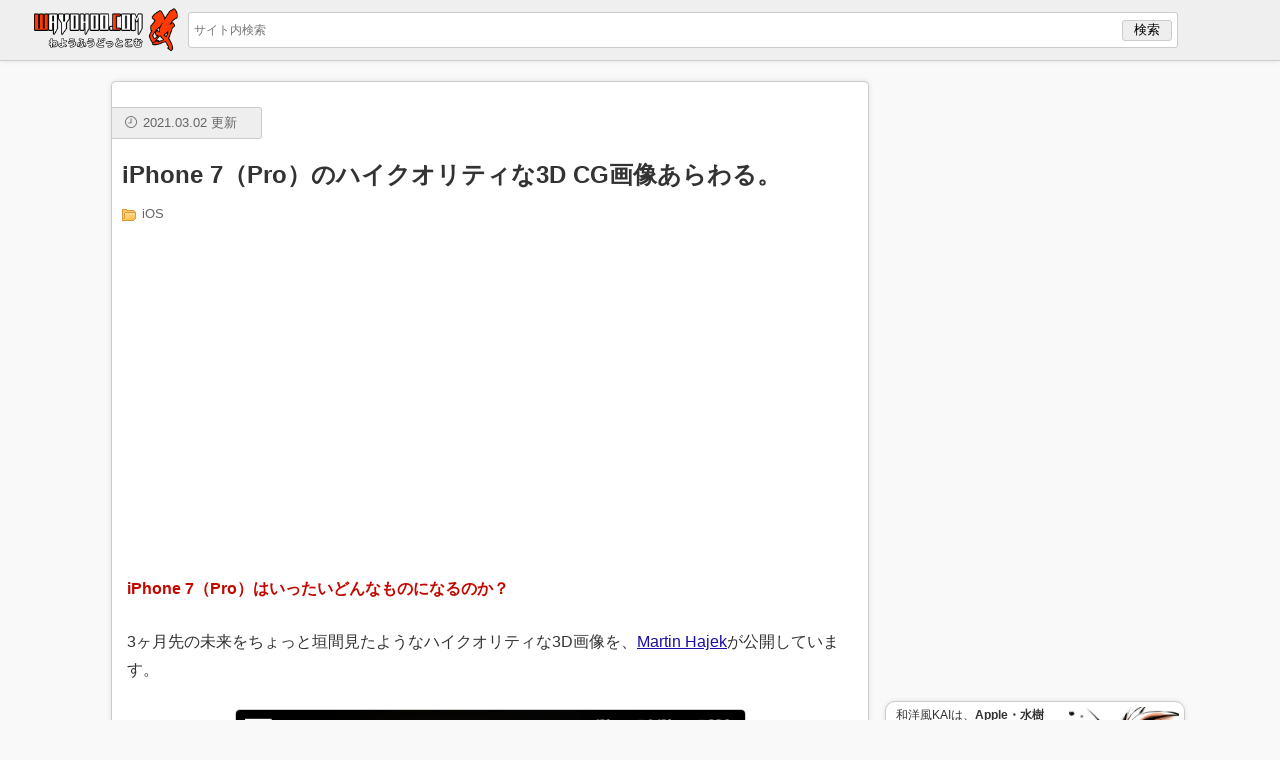

--- FILE ---
content_type: text/html; charset=utf-8
request_url: https://www.google.com/recaptcha/api2/aframe
body_size: 267
content:
<!DOCTYPE HTML><html><head><meta http-equiv="content-type" content="text/html; charset=UTF-8"></head><body><script nonce="hmyQYY2Y-qTJC35TjYvndQ">/** Anti-fraud and anti-abuse applications only. See google.com/recaptcha */ try{var clients={'sodar':'https://pagead2.googlesyndication.com/pagead/sodar?'};window.addEventListener("message",function(a){try{if(a.source===window.parent){var b=JSON.parse(a.data);var c=clients[b['id']];if(c){var d=document.createElement('img');d.src=c+b['params']+'&rc='+(localStorage.getItem("rc::a")?sessionStorage.getItem("rc::b"):"");window.document.body.appendChild(d);sessionStorage.setItem("rc::e",parseInt(sessionStorage.getItem("rc::e")||0)+1);localStorage.setItem("rc::h",'1768881150765');}}}catch(b){}});window.parent.postMessage("_grecaptcha_ready", "*");}catch(b){}</script></body></html>

--- FILE ---
content_type: text/css
request_url: https://wayohoo.com/wp-content/themes/wayohoo/style.css?ver=6.9
body_size: 11499
content:
/*
Theme Name: wayohoo.com
Theme URI: https://wayohoo.com
Author: isloop
Author URI: https://wayohoo.com
Description: wayohoo.com theme
Version: 1.0.0
Requires at least: 4.4
Requires PHP: 5.2.4
License: ©︎wayohoo.com
License URI: https://wayohoo.com
Tags: wayohoo.com
Text Domain: wayohoo.com
*/

 @charset "UTF-8";
 * {
   padding: 0px;
   margin: 0px;
 }
 
 html {
   color: #333;
   background: #ffffff;
 }
 
 body {
   font-family: "Hiragino Kaku Gothic Pro","ヒラギノ角ゴ Pro W3","メイリオ","Meiryo","ＭＳ Ｐゴシック","Myriad Set Pro","Helvetica Neue","Helvetica","Arial",sans-serif;
   color: #333;
   font-style: normal;
   -webkit-text-size-adjust: 100%;
 }
 
 @media screen and (min-width: 760px) {
   html {
	 background: #f9f9f9;
   }
 }
 #headerInr {
   display: table;
   width: 100%;
   height: 60px;
   background: #efefef;
   border-bottom: 1px solid #ccc;
   box-shadow: 0 0 5px rgba(0, 0, 0, 0.1);
 }
 
 #logo {
   width: 148px;
   height: 35px;
   padding-left: 4px;
   padding-right: 4px;
   display: table-cell;
   vertical-align: middle;
 }
 
 #logo h1 {
   padding: 0px;
   margin: 0px;
 }
 
 #menu {
   padding-left: 0px;
   vertical-align: middle;
   display: table-cell;
   cursor: pointer;
 }
 
 @media (min-width: 414px) {
   #logo {
	 padding-left: 8px;
	 padding-right: 8px;
   }
 
   #menu {
	 padding-left: 5px;
   }
 }
 @media (min-width: 1024px) {
   #menu img {
	 display: none;
   }
 }
 #logo img, #menu img {
   vertical-align: middle;
 }
 
 #search {
   width: auto;
   height: 30px;
   display: table-cell;
   vertical-align: middle;
 }
 
 #progress {
   animation: progress_anime 0.5s;
   height: 3px;
   margin-top: -3px;
   background-color: none;
 }
 
 @supports (overflow: -webkit-marquee) and (justify-content: inherit) {
   #progress {
	 display: none;
   }
 }
 .mainBody img {
   max-width: 100%;
   height: auto;
   vertical-align: baseline;
 }
 
 #box {
   max-width: 760px;
   margin-left: auto;
   margin-right: auto;
 }
 
 @media (min-width: 1024px) {
   #box {
	 max-width: 1024px;
	 margin-left: auto;
	 margin-right: auto;
   }
 }
 @media (min-width: 1090px) {
  #box {
    display: -webkit-flex;
    display: flex;
    flex-direction: row-reverse;
    max-width: 1090px;
    margin-left: auto;
    margin-right: auto;
  }
 }
 #content {
   margin-top: 0px;
   max-width: 758px;
   vertical-align: top;
   -moz-border-radius: 5px;
   -webkit-border-radius: 5px;
   border-radius: 5px;
 }
 
 article, #searchResult {
   margin-top: 0px;
   padding-top: 15px;
   padding-bottom: 1px;
   background: #fff;
   border: 0px solid #cccccc;
   border-radius: 0px;
   -webkit-border-radius: 0px;
   -moz-border-radius: 0px;
 }
 
 @media screen and (min-width: 760px) {
   article {
	 margin-top: 20px;
	 border: 1px solid #cccccc;
	 border-bottom: 0px;
	 border-radius: 5px 5px 0px 0px;
	 -webkit-border-radius: 5px 5px 0px 0px;
	 -moz-border-radius: 5px 5px 0px 0px;
	 box-shadow: 0 0 5px rgba(0, 0, 0, 0.1);
   }
 
   #searchResult {
	 margin-top: 20px;
	 margin-bottom: 20px;
	 border: 1px solid #cccccc;
	 border-radius: 5px;
	 -webkit-border-radius: 5px;
	 -moz-border-radius: 5px;
	 box-shadow: 5px rgba(0, 0, 0, 0.1);
	 width: 100%;
	 height: auto;
	 overflow: hidden;
   }
 }
 @media (min-width: 1024px) {
   #content {
	 max-width: 690px;
	 margin-left: 3px;
   }
 }
 @media (min-width: 1090px) {
   #content {
	 max-width: 758px;
   }
 }
 .title {
   padding: 10px 10px 35px 10px;
 }
 
 .title-inr {
   padding-bottom: 15px;
   word-wrap: break-word;
 }
 
 /* 検索結果 */
 .gsc-cursor-page {
   padding: 4px !important;
   border: 1px solid #ccc !important;
   color: #333 !important;
 }
 
 .gsc-cursor-page a {
   color: #000 !important;
   text-decoration: none !important;
 }
 
 .gsc-cursor-page a:hover {
   background: red !important;
   color: #fff !important;
 }
 
 .gsc-cursor-page.gsc-cursor-current-page {
   color: #fff !important;
   background: red !important;
 }
 
 .gsc-cursor-page.gsc-cursor-current-page a {
   color: #fff !important;
 }
 
 .gsc-cursor-box.gs-bidi-start-align {
   margin-top: 30px !important;
   margin-bottom: 30px !important;
 }
 
 @media screen and (min-width: 375px) {
   .gsc-cursor-page {
	 padding: 5px !important;
   }
 }
 @media screen and (min-width: 414px) {
   .gsc-cursor-page {
	 padding: 8px !important;
   }
 }
 @media screen and (min-width: 760px) {
   .gsc-cursor-page {
	 padding: 12px !important;
   }
 }
 /*いいねボタン*/
 #likebox, #profile {
   color: #333;
   margin: 25px 0px 0px 0px;
   display: block;
   width: auto;
   height: 160px;
   border: 1px solid #ccc;
   line-height: 150%;
   zoom: 1px;
   overflow: hidden;
   background: #eee;
   -moz-border-radius: 5px;
   -webkit-border-radius: 5px;
   border-radius: 5px;
   margin-bottom: 25px;
   box-shadow: 0 0 5px rgba(0, 0, 0, 0.1);
 }
 
 .likeboxThumbnail {
   float: left;
   overflow: hidden;
   position: relative;
   width: 50%;
   height: 160px;
   text-align: center;
 }
 
 .likeboxThumbnail img {
   height: 160px;
 }
 
 .likeboxButton {
   float: left;
   display: block;
   width: 50%;
   margin-top: 15px;
   height: 160px;
   text-align: center;
 }
 
 .likeButton {
   margin-top: 15px;
   margin-bottom: 15px;
 }
 
 .likeboxDescription {
   color: #333;
   font-size: 80%;
 }
 
 .likeboxDescriptionFooter {
   color: #666;
   font-size: 90%;
 }
 
 @media (min-width: 760px) {
   #likebox {
	 height: 290px;
   }
 
   .likeboxThumbnail {
	 max-width: 382px;
	 height: 290px;
	 overflow: hidden;
   }
 
   .likeboxThumbnail img {
	 height: 290px;
   }
 
   .likeboxButton {
	 margin-top: 45px;
	 height: 290px;
	 text-align: center;
   }
 
   .likeboxDescription {
	 font-size: 120%;
   }
 
   .likeButton {
	 margin-top: 50px;
	 margin-bottom: 50px;
   }
 }
 /*プロフィール*/
 #profile {
   height: auto;
 }
 
 .profileInr {
   padding: 8px;
   overflow: hidden;
 }
 
 .profileImg {
   float: right;
   width: 75px;
   height: 75px;
 }
 
 .profileImg img {
   width: 75px;
   height: 75px;
 }
 
 .profileInfo {
   float: left;
   padding-right: 8px;
   font-size: 80%;
 }
 
 .profileInfo p {
   padding-bottom: 3px;
 }
 
 @media screen and (min-width: 320px) {
   .profileInfo {
	 max-width: 205px;
   }
 }
 @media screen and (min-width: 375px) {
   .profileInfo {
	 max-width: 258px;
   }
 }
 @media screen and (min-width: 414px) {
   .profileInfo {
	 max-width: 295px;
   }
 }
 @media screen and (min-width: 728px) {
   .profileInfo {
	 max-width: 555px;
	 font-size: 100%;
   }
 
   .profileImg {
	 width: 145px;
	 height: 145px;
   }
 
   .profileImg img {
	 width: 145px;
	 height: 145px;
   }
 }
 @media screen and (min-width: 760px) {
   .profileInfo {
	 max-width: 585px;
   }
 }
 @media screen and (min-width: 1024px) {
   .profileInfo {
	 max-width: 515px;
   }
 }
 @media screen and (min-width: 1090px) {
   .profileInfo {
	 max-width: 585px;
   }
 }
 /*ソーシャルボタン*/
 #socialButton {
   display: block;
   text-align: center;
   background-color: #eee;
   -moz-border-radius: 5px;
   border-top: 1px solid #ccc;
   height: 76px;
   line-height: 12px;
 }
 
 #socialButton ul {
   width: auto;
   display: block;
   margin: 0;
   padding-top: 5px;
 }
 
 #socialButton li {
   padding-top: 3px;
   margin-left: 3px;
   margin-right: 3px;
   height: 63px;
   display: inline-block;
 }
 
 #socialButton li .li-left {
   margin-left: auto;
   margin-right: 0;
 }
 
 #socialButton li .li-right {
   margin-left: 0;
   margin-right: auto;
 }
 
 #socialButton img {
   -moz-border-radius: 3px;
   -webkit-border-radius: 3px;
   border-radius: 3px;
 }
 
 @media (min-width: 760px) {
   #socialButton {
	 border: 1px solid #ccc;
	 margin: 0 auto 0 auto;
	 padding: 10px 0 0 0;
	 height: 79px;
   }
 
   #socialButton ul {
	 padding: 0px;
   }
 
   #socialButton li {
	 margin-left: 5px;
	 margin-right: 5px;
   }
 }
 .likehack {
   transform: scale(1.55);
   padding-left: 16px;
 }
 
 li.li-right {
   width: 100px;
 }
 
 .fb-like.fb-page-like.fb_iframe_widget {
   background: #fff;
   border-radius: 5px;
 }
 
 /*Google検索*/
 #searchbox {
   width: auto !important;
 }
 
 #searchbox td {
   padding: 0 !important;
 }
 
 #searchbox input[type="text"] {
   margin-top: 1px;
   border: solid 1px #ccc;
   width: 90%;
   height: 34px;
   border-radius: 3px;
   -moz-border-radius: 3px;
   -webkit-border-radius: 3px;
   padding: 0 0 0 5px !important;
 }
 
 #searchbox input[type="submit"] {
   border: 1px solid #ccc;
   background: #eee;
   width: 50px;
   height: 21px;
   margin-top: -20px !important;
   margin-left: -60px;
   border-radius: 3px;
   -moz-border-radius: 3px;
   -webkit-border-radius: 3px;
 }
 
 @media (min-width: 760px) {
   #searchbox input[type="text"] {
	 font-size: 12px;
   }
 }
 /*無限スクロール*/
 #nowloading {
   margin-left: auto;
   margin-right: auto;
   text-align: center;
   width: 40px;
   height: 40px;
   margin-top: 15px;
   margin-bottom: 25px;
   margin-bottom: 10px;
   background-image: url("//wayohoo.net/images/generals/loading-SP.gif");
   background-position: center;
   background-repeat: no-repeat;
   margin-top: 5px;
   margin-bottom: 5px;
 }
 
 @media only screen and (-webkit-min-device-pixel-ratio: 2) and (max-width: 759px), (-webkit-min-device-pixel-ratio: 1.5) and (max-width: 759px) {
   #nowloading {
	 background-image: url("//wayohoo.net/images/generals/loading-SP@2x.gif");
	 -webkit-background-size: 30px 30px;
   }
 }
 @media only screen and (-webkit-min-device-pixel-ratio: 2) and (min-width: 760px), (-webkit-min-device-pixel-ratio: 1.5) and (min-width: 760px) {
   #nowloading {
	 background-image: url("//wayohoo.net/images/generals/loading-PC@2x.gif");
	 -webkit-background-size: 30px 30px;
   }
 }
 @media only screen and (-webkit-min-device-pixel-ratio: 3) and (max-width: 759px) {
   #nowloading {
	 background-image: url("//wayohoo.net/images/generals/loading-SP@3x.gif");
	 -webkit-background-size: 30px 30px;
   }
 }
 @media only screen and (-webkit-min-device-pixel-ratio: 3) and (min-width: 760px) {
   #nowloading {
	 background-image: url("//wayohoo.net/images/generals/loading-PC@3x.gif");
	 -webkit-background-size: 30px 30px;
   }
 }
 /*前後の記事*/
 .next a, .before a {
   color: #666;
   display: block;
   border: 1px solid #ccc;
   width: 130px;
   height: 37px;
   padding-top: 8px;
   -moz-border-radius: 3px;
   -webkit-border-radius: 3px;
   border-radius: 3px;
   font-weight: 700;
 }
 
 .next a {
   background: #fff;
   padding-right: 15px;
   text-align: right;
   float: right;
   text-decoration: none;
   box-shadow: 0 0 5px rgba(0, 0, 0, 0.1);
 }
 
 .before a {
   background: #fff;
   padding-left: 15px;
   text-align: left;
   float: left;
   text-decoration: none;
   box-shadow: 0 0 5px rgba(0, 0, 0, 0.1);
 }
 
 .home a {
   background: #fff;
   display: block;
   border: 1px solid #ccc;
   width: 34px;
   height: 33px;
   padding-top: 12px;
   margin-left: 6px;
   margin-right: 6px;
   text-align: center;
   -moz-border-radius: 3px;
   -webkit-border-radius: 3px;
   border-radius: 3px;
   float: left;
   box-shadow: 0 0 5px rgba(0, 0, 0, 0.1);
 }
 
 .nextBeforeList {
   clear: both;
   margin: 25px 0px 25px 0px;
   height: 46px;
 }
 
 /* パンくずリスト */
 .list {
   color: #666;
   font-size: 13px;
   padding-left: 20px;
   background: url("//wayohoo.net/images/generals/folder.gif") no-repeat top left;
   background-position: 0px 3px;
 }
 
 .list a {
   color: #666;
   text-decoration: none;
 }
 
 .list a:hover {
   color: #AA0C0C;
   text-decoration: underline;
 }
 
 .list li {
   display: inline;
   margin-right: 5px;
 }
 
 /* 時間表示 */
 .meta {
   color: #666;
   background: #eee;
   width: 136px;
   margin-left: -10px;
   margin-bottom: 20px;
   padding-left: 13px;
 }
 
 @media (min-width: 760px) {
   .meta {
	 border: 1px solid #ccc;
	 border-left: 0px;
	 -moz-border-radius: 0px 3px 3px 0px;
	 -webkit-border-radius: 0px 3px 3px 0px;
	 border-radius: 0px 3px 3px 0px;
   }
 }
 .time {
   font-size: 13px;
   line-height: 30px;
   padding-left: 18px;
   background: url("//wayohoo.net/images/generals/timer.png") top left no-repeat;
   background-size: 12px;
   background-position: 0px 1px;
 }
 
 @media (max-width: 320px) {
   .mainBody {
	 max-width: 320px;
   }
 }
 .mainBody p {
   padding: 0px 0px 25px 0px;
   line-height: 180%;
 }
 
 .mainBody blockquote p {
   line-height: 180%;
   display: block;
   padding: 15px 20px 20px 1em;
 }
 
 .mainBody ul {
   margin: 0;
   padding: 0;
 }
 
 footer {
   width: 100%;
   text-align: center;
   border-top: 1px solid #e8e8e8;
   background: #fff;
   margin-top: 10px;
   border-top: 1px solid #ccc;
   box-shadow: 0 0 5px rgba(0, 0, 0, 0.1);
 }
 
 /*トップページ*/
 .post {
   overflow: hidden;
 }
 
 #post_list {
   margin-top: 0px;
   padding-top: 20px;
   overflow: hidden;
 }
 
 .adBody {
   width: 100%;
   height: 200px;
   background: #fff;
   overflow: hidden;
   border: 1px solid #ccc;
   border-radius: 5px 5px 10px 10px;
 }
 
 @media screen and (min-width: 414px) {
   .adBody {
	 height: 250px;
   }
 }
 @media screen and (min-width: 760px) {
   .adBody {
	 height: 290px;
   }
 }
 .recentCapsule:nth-child(odd) {
   float: left;
   margin-bottom: 8px;
   width: 46%;
   height: 200px;
   margin-left: 8px;
 }
 
 .recentCapsule:nth-child(even) {
   float: right;
   margin-bottom: 8px;
   width: 46%;
   height: 200px;
   margin-right: 8px;
 }
 
 #recentPart {
   width: auto;
   margin-top: 0px;
   margin-left: auto;
   margin-right: auto;
 }
 
 .recentCapsule::before {
   position: relative;
   top: 181px;
   left: 300px;
   color: #fff;
   font-size: 15px;
   -moz-border-radius: 3px;
   -webkit-border-radius: 3px;
   border-radius: 3px;
   -o-border-radius: 3px;
   -ms-border-radius: 3px;
   text-align: left;
   padding: 3px;
   z-index: 100;
 }
 
 .recentCapsule::before {
   background: green;
 }
 
 .index-post {
   overflow: hidden;
 }
 
 .index-post .mainBody {
   width: 370px;
 }
 
 .entryBody, .entryMore {
   padding: 0px;
 }
 
 .entryBody p, .entryMore p {
   padding: 0px 15px 25px 15px;
 }
 
 @media (min-width: 760px) {
   .entryBody, .entryMore {
	 padding: 0px 15px 0px 15px;
   }
 
   .entryBody p, .entryMore p {
	 padding: 0px 0px 25px 0px;
   }
 }
 .indexTitleInr {
   display: block;
   padding: 8px;
   height: 60px;
   overflow: hidden;
   display: -webkit-box;
   -webkit-box-orient: vertical;
   -webkit-line-clamp: 3;
 }
 
 #contentInr .indexTitle a {
   display: block;
   color: #333;
   text-decoration: none;
   background: #fff;
   width: 100%;
   height: 100px;
   -moz-border-radius: 0px 0px 10px 10px;
   -webkit-border-radius: 0px 0px 10px 10px;
   border-radius: 0px 0px 10px 10px;
   border-top: 0px solid #ccc;
   border-left: 1px solid #ccc;
   border-right: 1px solid #ccc;
   border-bottom: 1px solid #ccc;
   box-shadow: 0 0 5px rgba(0, 0, 0, 0.1);
 }
 
 .index-post .indexTitle a:hover {
   color: #AA0C0C;
   background: #fddd85;
 }
 
 .thumbnailBody {
   width: 100%;
   text-align: center;
   margin-top: 0px;
   margin-left: auto;
   margin-right: auto;
   overflow: hidden;
   position: relative;
   border-top: 1px solid #ccc;
   border-left: 1px solid #ccc;
   border-right: 1px solid #ccc;
   -moz-border-radius: 5px 5px 0px 0px;
   -webkit-border-radius: 5px 5px 0px 0px;
   border-radius: 5px 5px 0px 0px;
   background-color: #fff;
   box-shadow: 0 0 5px rgba(0, 0, 0, 0.1);
 }
 
 .thumbnailBody img {
   top: -10px;
   left: -34px;
   position: absolute;
   width: 140%;
   height: auto;
   margin: 5px;
   pointer-events: none;
 }
 
 .thumbnailBody a {
   display: block;
   width: auto;
   height: 100px;
 }
 
 .thumbnailBody a:hover {
   filter: alpha(opacity=80);
   -moz-opacity: 0.8px;
   opacity: 0.8px;
 }
 
 .recentCapsule h2 {
   font-size: 15px;
 }
 
 .updateDate {
   position: relative;
   top: -30px;
   left: 0;
   text-align: right;
   font-size: 12px;
   padding-right: 7px;
   clear: both;
   line-height: 30px;
   color: #999;
   margin-top: 3px;
   margin-left: 10px;
   padding-left: 21px;
   display: block;
 }
 
 @media screen and (min-width: 375px) {
   .thumbnailBody img {
	 top: -25px;
	 left: -40px;
   }
 }
 @media screen and (min-width: 414px) {
   .thumbnailBody, .thumbnailBody a {
	 height: 150px;
   }
 
   .thumbnailBody img {
	 top: -8px;
	 left: -45px;
   }
 
   .recentCapsule:nth-child(odd) {
	 width: 47%;
	 margin-bottom: 15px;
	 margin-left: 8px;
	 height: 250px;
   }
 
   .recentCapsule:nth-child(even) {
	 width: 47%;
	 margin-bottom: 15px;
	 margin-right: 8px;
	 height: 250px;
   }
 }
 @media screen and (min-width: 760px) {
   .thumbnailBody, .thumbnailBody a {
	 height: 190px;
   }
 
   .thumbnailBody img {
	 top: -40px;
	 left: -80px;
   }
 
   .recentCapsule:nth-child(odd) {
	 height: 290px;
   }
 
   .recentCapsule:nth-child(even) {
	 height: 290px;
   }
 
   .indexTitle a {
	 height: 200px;
   }
 }
 /*サイドバー*/
 #sidebar {
   width: 100%;
   display: none;
   text-align: center;
 }
 
 @media (min-width: 1024px) {
    #sidebar {
      display: block !important;
      width: 300px;
      margin-top: 20px;
      margin-left: 16px;
    }
 }
 #sideProfile {
   width: 300px;
   margin-left: auto;
   margin-right: auto;
   margin-top: 20px;
 }
 
 .profile-img {
   float: right;
   width: 100px;
   height: 100px;
   margin-right: 15px;
 }
 
 .profile-title {
   float: left;
   font-size: 12px;
   width: 158px;
   padding-left: 10px;
   overflow: hidden;
   text-align: left;
 }
 
 .entry-img {
   float: right;
   width: 100px;
   height: 100px;
   margin-right: 5px;
   border: 1px solid #eee;
   -moz-border-radius: 5px;
   -webkit-border-radius: 5px;
   border-radius: 5px;
   -o-border-radius: 5px;
   -ms-border-radius: 5px;
 }
 
 .itemLink {
   display: block;
   width: 298px;
   height: 113px;
   border: 1px solid #ccc;
   vertical-align: top;
   -moz-border-radius: 10px;
   -webkit-border-radius: 10px;
   border-radius: 10px;
   -o-border-radius: 10px;
   -ms-border-radius: 10px;
   overflow: hidden;
   margin-bottom: 18px;
   padding: 5px 0;
   background: #fff;
   box-shadow: 0 0 5px rgba(0, 0, 0, 0.1);
 }
 
 .itemLink:after {
   font-size: 100%;
   line-height: 0;
   color: #BBB;
   position: absolute;
 }
 
 /* Feedly */
 #feedly-followers {
   display: block;
 }
 
 #feedly-followers a {
   text-decoration: none;
 }
 
 #feedly-count {
   margin-bottom: 4px;
   top: 0px;
   width: 69px;
   height: 31px;
   background-color: #FFF;
   position: relative;
   border: 1px solid #669966;
   -webkit-border-radius: 4px;
   border-radius: 4px;
   padding: 0;
   font-family: Arial;
   font-size: 16px;
   line-height: 31px;
   text-align: center;
   color: #2D4C86;
   display: block;
 }
 
 .fdly-count:after,
 .fdly-count:before {
   border: solid transparent;
   right: 100%;
   position: absolute;
 }
 
 .fdly-count:before {
   border-width: 5px;
   border-top-color: #B0C1D8;
   top: 32px;
   left: 45%;
 }
 
 .fdly-count:after {
   border-width: 5px;
   border-top-color: #FFF;
   top: 30px;
   left: 45%;
 }
 
 /* タグ */
 #entryTags {
   margin-left: 15px;
   margin-right: 15px;
   margin-bottom: 20px;
 }
 
 #entryTags ul {
   overflow: hidden;
 }
 
 #entryTags li {
   float: left;
   list-style-type: none;
   margin-top: 8px;
   margin-bottom: 8px;
 }
 
 li.tag a {
   color: #333;
   background: #fcfcfc;
   text-decoration: none;
   border-radius: 3px;
   border: 1px solid #ccc;
   padding: 3px;
   margin-right: 12px;
 }
 
 li.tag a:hover {
   background: #eee;
 }
 
 li.tag a:before {
   content: '#';
   padding: 0 1px 0 0;
 }
 
 /* リンク色 */
 a {
   color: #1a0dab;
   text-decoration: underline;
 }
 
 a:hover {
   color: red;
   text-decoration: none;
 }
 
 .smallTxt {
   font-size: 80%;
 }
 
 /* Twitter */
 twitterwidget,
 iframe[id^="twitter-widget-"] {
   margin-left: auto;
   margin-right: auto;
   padding-bottom: 25px !important;
 }
 
 .syntaxhighlighter {
   padding-bottom: 25px;
 }
 
 /* カテゴリーページ */
 .categoryTitle {
   margin: 20px 8px 20px 8px;
 }
 
 .categoryDescription {
   border: 1px solid #ccc;
   margin: 20px 8px 0px 8px;
   -moz-border-radius: 5px;
   -webkit-border-radius: 5px;
   border-radius: 5px;
   background: #eee;
 }
 
 .categoryList {
   margin-left: 8px;
   margin-right: 8px;
 }
 
 .categoryDescriptionInr {
   padding: 8px;
 }
 
 .pagenation {
   border: 1px solid #ccc;
   background: #eee;
   -moz-border-radius: 5px;
   -webkit-border-radius: 5px;
   border-radius: 5px;
   text-align: center;
   margin: 15px 8px 0px 8px;
 }
 
 .pagenation a {
   color: #000;
   font-weight: bold;
   text-decoration: none;
 }
 
 .pagenation a:hover {
   color: red;
   text-decoration: underline;
 }
 
 nav {
   margin-top: 20px;
   overflow: hidden;
   height: auto;
 }
 
 /* レビューズ */
 .bne-reviews-tieup-white {
   width: 99.5%;
   height: 90px;
   background: #ffffff url(https://re-views.jp/assets/bnr-reviews-bg-white-002.gif) repeat-x;
   text-align: center;
   margin-bottom: 20px;
   border: 1px solid #ccc;
 }
 
 .bne-reviews-tieup-white img {
   margin-top: 20px !important;
   display: inline !important;
   border: none !important;
   box-shadow: none !important;
 }
 
 /* 画像 */
 .slooProImg, .slproImg, .mt-image-none, .i-img, .slproImgNB {
   display: block;
   margin-left: auto;
   margin-right: auto;
   box-sizing: border-box;
 }
 
 @media (min-width: 728px) {
   .slooProImg, .slproImg, .mt-image-none, .i-img, .slproImgNB {
	 -moz-border-radius: 5px;
	 -webkit-border-radius: 5px;
	 border-radius: 5px;
	 border: 1px solid #ccc;
   }
 }
 .slproImgNB {
   border: none;
 }
 
 .doubleImg-left, .doubleImg-right {
   -moz-border-radius: 5px;
   -webkit-border-radius: 5px;
   border-radius: 5px;
   display: block;
   float: left;
   margin-bottom: 8px;
   border: 1px solid #ccc;
   width: 135px;
   height: auto;
 }
 
 .doubleImg-left, .watchDoubleImg-left {
   float: left;
 }
 
 .doubleImg-right, .watchDoubleImg-right {
   float: right;
 }
 
 @media (min-width: 375px) {
   .doubleImg-left, .doubleImg-right {
	 width: 160px;
   }
 }
 @media (min-width: 414px) {
   .doubleImg-left, .doubleImg-right {
	 min-width: 180px;
   }
 }
 @media (min-width: 435px) {
   .doubleImg-left, .doubleImg-right {
	 min-width: 190px;
   }
 }
 @media (min-width: 600px) {
   .doubleImg-left, .doubleImg-right {
	 min-width: 240px;
   }
 }
 @media (min-width: 760px) {
   .doubleImg-left, .doubleImg-right {
	 min-width: 320px;
   }
 }
 /*コード*/
 pre {
   width: 290px;
   white-space: -moz-pre-wrap;
   white-space: -pre-wrap;
   white-space: -o-pre-wrap;
   white-space: pre-wrap;
   word-wrap: break-word;
 }
 
 @media (min-width: 375px) {
   pre {
	 width: 345px;
   }
 }
 @media (min-width: 414px) {
   pre {
	 min-width: 384px;
   }
 }
 @media (min-width: 435px) {
   pre {
	 min-width: 405px;
   }
 }
 @media (min-width: 600px) {
   pre {
	 min-width: 570px;
   }
 }
 @media (min-width: 760px) {
   pre {
	 min-width: 730px;
   }
 }
 /*引用*/
 blockquote {
   width: 100%;
   display: block;
   width: auto;
   font-size: 12px;
   margin: 0px 15px 25px 15px;
   padding-top: 30px;
   padding-bottom: 10px;
   border: 1px solid #ccc;
   background-color: #eee;
   clear: both;
   -moz-border-radius: 8px;
   -webkit-border-radius: 8px;
   border-radius: 8px;
   position: relative;
 }
 
 @media screen and (min-width: 760px) {
   blockquote {
	 margin: 0px 0px 25px 0px;
   }
 }
 blockquote:before {
   content: "“";
   font-size: 600%;
   line-height: 1em;
   color: orange;
   position: absolute;
   left: 5px;
   top: 0;
 }
 
 blockquote:after {
   content: "”";
   font-size: 600%;
   line-height: 0;
   color: orange;
   position: absolute;
   right: 5px;
   bottom: 0;
 }
 
 blockquote p {
   line-height: 180%;
   display: block;
   padding: 50px 20px 1em;
 }
 
 blockquote cite {
   display: block;
   font-size: 13px;
   padding-left: 12px;
   padding-right: 30px;
   font-style: normal;
   font-weight: 700;
 }
 
 /*テキストの装飾*/
 .center {
   text-align: center;
 }
 
 .mainBodyInr h2,
 .mainBodyInr h3,
 .mainBodyInr h4 {
   color: green;
   border-left: 8px green solid;
   font-size: 120%;
   font-weight: 400;
   clear: both;
   word-wrap: break-word;
   margin-bottom: 25px;
   padding: 0px 15px 0px 15px;
 }
 
 .photo-by {
   text-align: right;
   font-size: 80%;
   margin-bottom: 25px;
   padding-right: 15px;
 }
 
 /* コマンドの表示 */
 .command {
   display: block;
   width: auto;
   font-size: 12px;
   margin-left: 15px;
   margin-right: 15px;
   margin-bottom: 30px;
   border: 1px solid #ccc;
   clear: both;
   -moz-border-radius: 8px;
   -webkit-border-radius: 8px;
   border-radius: 8px;
   position: relative;
   background: #333;
   color: #5ac620;
   text-shadow: 0 0 8px #5ac620;
   word-break: break-all;
 }
 
 .command p {
   line-height: 180%;
   display: block;
   width: auto;
   padding: 20px 0 20px 10px;
   font-weight: bold;
 }
 
 /* リスト */
 .articleBody ul, .articleBody ol {
   width: 100%;
   display: block;
   line-height: 150%;
   zoom: 1px;
   overflow: hidden;
   -moz-border-radius: 5px;
   -webkit-border-radius: 5px;
   border-radius: 5px;
   padding-left: 20px;
   margin: 0px 0px 35px 0px;
 }
 
 .articleBody li {
   padding: 10px 20px 10px 10px;
 }
 
 ul.carrierList {
   list-style: none;
   background: none;
   border: 0px;
   padding: 0;
 }
 
 ul.innerList {
   border: 0px;
   margin-bottom: 0px;
 }
 
 ul.carrierList,
 ul.relatedList,
 ul.slplorerList {
   width: 100%;
   border: none;
   background: none;
   font-size: 100%;
   list-style: none;
   padding: 0;
   margin-left: 15px;
 }
 
 @media screen and (min-width: 760px) {
   ul.carrierList,
   ul.relatedList,
   ul.slplorerList {
	 margin-left: 0px;
   }
 }
 .carrierList li,
 .relatedList li,
 .slplorerList li {
   margin-left: 0px;
   padding-top: 10px;
   padding-left: 0px;
   padding-bottom: 10px;
 }
 
 /*テーブル*/
 div.scroll_div {
   overflow: auto;
 }
 
 .mainBody table {
   table-layout: fixed;
   border-collapse: collapse;
   text-align: center;
   font-size: 80%;
   word-break: break-all;
   margin-bottom: 35px;
   box-sizing: border-box;
 }
 
 @media screen and (min-width: 760px) {
   .mainBody table {
	 margin: 0px 15px 35px 15px;
   }
 }
 .mainBody th {
   background: #ddd;
 }
 
 .mainBody th, .mainBody td {
   border: 1px solid #999;
   padding: 5px 10px;
   table-layout: fixed;
   text-align: left;
 }
 
 .mainBody th.table-01 {
   border: 1px solid #999;
   background: #666;
   text-align: center;
 }
 
 .mainBody td.table-01 {
   border: 1px solid #999;
 }
 
 .mainBody tr.table-01 {
   border: 0;
 }
 
 .mainBody td.comparisonTable {
   border: 1px solid #eee;
   padding: 5px 10px;
   table-layout: fixed;
   text-align: left;
 }
 
 .mainBody tr:nth-child(odd) {
   background: #f9f9f9;
 }
 
 .mainBody tr:nth-child(even) {
   background: #FDFDFD;
 }
 
 input.form-control, textarea.form-textarea-control, input.btn-primary.btn, select.form-control {
   width: 120px;
   border: 1px solid #ccc;
   padding: 5px 3px 5px 3px;
   -moz-border-radius: 5px;
   -webkit-border-radius: 5px;
   border-radius: 5px;
 }
 
 textarea.form-textarea-control {
   height: 400px;
 }
 
 input.btn-primary.btn {
   background: orange;
   color: #000;
 }
 
 @media (min-width: 375px) {
   input.form-control, textarea.form-textarea-control, select.form-control {
	 width: 150px;
   }
 }
 @media (min-width: 414px) {
   input.form-control, textarea.form-textarea-control, select.form-control {
	 width: 165px;
   }
 }
 @media (min-width: 760px) {
   input.form-control, textarea.form-textarea-control, select.form-control {
	 width: 325px;
   }
 }
 @media (min-width: 1024px) {
   input.form-control, textarea.form-textarea-control, select.form-control {
	 width: 305px;
   }
 }
 @media (min-width: 1090px) {
   input.form-control, textarea.form-textarea-control, select.form-control {
	 width: 325px;
   }
 }
 /* スクロール版テーブル */
 .scroll {
   overflow: auto;
   white-space: nowrap;
   margin-bottom: 25px;
 }
 
 .scroll::-webkit-scrollbar {
   height: 5px;
 }
 
 .scroll::-webkit-scrollbar-track {
   background: #F1F1F1;
 }
 
 .scroll::-webkit-scrollbar-thumb {
   background: #BCBCBC;
 }
 
 @media (min-width: 375px) {
   .scroll {
	 width: 375px;
   }
 }
 @media (min-width: 414px) {
   .scroll {
	 width: 414px;
   }
 }
 @media (min-width: 760px) {
   .scroll {
	 width: 728px;
   }
 }
 @media (min-width: 1024px) {
   .scroll {
	 width: 660px;
   }
 }
 @media (min-width: 1090px) {
   .scroll {
	 width: 728px;
   }
 }
 /*埋め込み*/
 iframe[src*="youtube.com/embed/"],
 iframe[src*="google.com/maps/"],
 iframe[src*="vimeo.com/video/"],
 embed[src*="nicovideo.jp"],
 iframe[src*="vine.co/v/"],
 iframe[src*="cdn.embedly.com"],
 iframe[src*="instagram.com"],
 iframe[src*="www.facebook.com/plugins/video.php"],
 blockquote .instagram-media {
   width: 100%;
   max-width: 728px;
   max-height: 260px;
   display: block;
   margin-left: auto;
   margin-right: auto;
   border: none;
   overflow: hidden;
 }
 
 @media (min-width: 728px) {
   iframe[src*="youtube.com/embed/"],
   iframe[src*="google.com/maps/"],
   iframe[src*="vimeo.com/video/"],
   embed[src*="nicovideo.jp"],
   iframe[src*="vine.co/v/"],
   iframe[src*="cdn.embedly.com"],
   iframe[src*="instagram.com"],
   iframe[src*="www.facebook.com/plugins/video.php"],
   blockquote .instagram-media {
	 -moz-border-radius: 5px;
	 -webkit-border-radius: 5px;
	 border-radius: 5px;
	 max-height: 384px !important;
   }
 }
 @media (min-width: 760px) {
   iframe[src*="youtube.com/embed/"],
   iframe[src*="google.com/maps/"],
   iframe[src*="vimeo.com/video/"],
   embed[src*="nicovideo.jp"],
   iframe[src*="vine.co/v/"],
   iframe[src*="cdn.embedly.com"],
   iframe[src*="instagram.com"],
   iframe[src*="www.facebook.com/plugins/video.php"],
   blockquote .instagram-media {
	 max-height: 410px !important;
   }
 }
 blockquote iframe[src*="youtube.com/embed/"],
 blockquote iframe[src*="google.com/maps/"],
 blockquote iframe[src*="vimeo.com/video/"],
 blockquote embed[src*="nicovideo.jp"],
 blockquote iframe[src*="vine.co/v/"],
 blockquote iframe[src*="cdn.embedly.com"] {
   box-shadow: 1px 4px 6px 1px #999;
   -moz-box-shadow: 1px 4px 6px 1px #999;
   -webkit-box-shadow: 1px 4px 6px 1px #999;
   -moz-border-radius: 5px;
   -webkit-border-radius: 5px;
   border-radius: 5px;
   width: 100%;
   max-width: 280px;
   max-height: 220px;
   display: block;
   margin-left: auto;
   margin-right: auto;
 }
 
 .youtube-subscribe-box {
   background: #eee;
   border: 1px solid #ccc;
   line-height: 150%;
   margin-top: 0;
   margin-bottom: 20px;
   margin-left: 15px;
   margin-right: 15px;
   zoom: 1px;
   overflow: hidden;
   -moz-border-radius: 5px;
   -webkit-border-radius: 5px;
   border-radius: 5px;
   padding: 10px 20px 0 10px;
 }
 
 /* 文末のコメント */
 .comment {
   width: 100%;
   display: table;
   width: auto;
   margin: 0px 15px 30px 15px;
 }
 
 @media screen and (min-width: 760px) {
   .comment {
	 width: 100%;
	 display: table;
	 width: auto;
	 margin: 0px auto 30px auto;
   }
 }
 .comment-image {
   display: table-cell;
   height: 100px;
   width: 100px;
   background: #fff;
   overflow: hidden;
   padding-top: 5px;
   padding-right: 15px;
   text-align: center;
   vertical-align: middle;
 }
 
 .comment-image img {
   width: 100px;
   height: auto;
 }
 
 .comment-box {
   display: table-cell;
   position: relative;
   background: #faf6f0;
   border: 1px solid #cccccc;
   border-radius: 10px;
   -webkit-border-radius: 10px;
   -moz-border-radius: 10px;
   width: 80%;
   min-width: 130px;
   vertical-align: middle;
   font-size: 12px;
 }
 
 .comment-box p {
   padding: 5px 10px 5px 10px;
 }
 
 @media screen and (min-width: 320px) {
   .comment-box {
	 width: 180px;
   }
 }
 @media screen and (min-width: 375px) {
   .comment-box {
	 width: 235px;
   }
 }
 @media screen and (min-width: 414px) {
   .comment-box {
	 width: 274px;
   }
 }
 @media screen and (min-width: 760px) {
   .comment-box {
	 width: 600px;
   }
 }
 @media screen and (min-width: 1024px) {
   .comment-box {
	 width: 534px;
   }
 }
 @media screen and (min-width: 1090px) {
   .comment-box {
	 width: 600px;
   }
 }
 .comment-box:after, .comment-box:before {
   right: 100%;
   top: 50%;
   border: solid transparent;
   content: " ";
   height: 0;
   width: 0;
   position: absolute;
   pointer-events: none;
 }
 
 .comment-box:after {
   border-color: rgba(255, 255, 255, 0);
   border-right-color: #faf6f0;
   border-width: 10px;
   margin-top: -10px;
 }
 
 .comment-box:before {
   border-color: rgba(204, 204, 204, 0);
   border-right-color: #cccccc;
   border-width: 11px;
   margin-top: -11px;
 }
 
 .follow_button {
   background: url("//wayohoo.net/images/generals/follow_button.png") top left no-repeat;
   width: 145px;
   height: 20px;
   line-height: 18px;
   display: block;
   text-decoration: none;
 }
 
 @media only screen and (-webkit-min-device-pixel-ratio: 2), (-webkit-min-device-pixel-ratio: 1.5) {
   .follow_button {
	 background: url("//wayohoo.net/images/generals/follow_button@2x.png") top left no-repeat;
	 -webkit-background-size: 145px 20px;
   }
 }
 a:hover.follow_button {
   filter: alpha(opacity=80);
   -moz-opacity: 0.8px;
   opacity: 0.8px;
 }
 
 .follow_text {
   color: #000;
   font-size: 11px;
   padding-left: 22px;
   font-weight: bold;
   -webkit-font-smoothing: subpixel-antialiased;
   -moz-osx-font-smoothing: auto;
 }
 
 .author {
   float: right;
   padding-left: 10px;
 }
 
 .clear {
   clear: both;
 }
 
 /* 分割ページナビゲーション*/
 .pageNation {
   position: relative;
   overflow: hidden;
   margin: 0 auto 23px auto;
   padding: 8px 0 0 0;
   text-align: center;
   border-top: 1px dotted #ccc;
   border-bottom: 1px dotted #ccc;
 }
 
 .nextDescription {
   font-weight: bold;
   padding: 8px 0 0 0;
 }
 
 .nextDescription b {
   border: 1px #da7c0c solid;
   padding: 2px;
   -moz-border-radius: 5px;
   -webkit-border-radius: 5px;
   border-radius: 5px;
   -o-border-radius: 5px;
   -ms-border-radius: 5px;
   color: #fef4e9;
   background: #f78d1d;
   background: -webkit-gradient(linear, left top, left bottom, from(#faa51a), to(#f47a20));
   background: -moz-linear-gradient(top, #faa51a, #f47a20);
   filter: progid:DXImageTransform.Microsoft.gradient(startColorstr='#faa51a', endColorstr='#f47a20');
 }
 
 .nextDescription b a {
   text-decoration: none;
   color: #fff;
 }
 
 ul.pageList {
   background: none;
   border: none;
   width: 100%;
   margin-left: auto;
   margin-right: auto;
   padding: 20px 0px 0px 0px;
 }
 
 .pageList li {
   display: inline-block;
   list-style: none;
   margin-left: 10px;
   margin-right: 10px;
 }
 
 li.current {
   color: #fff;
   border: 1px #333 solid;
   padding: 3px 5px 3px 5px;
   margin-left: 20px;
   margin-right: 20px;
   background: #333;
 }
 
 .pageList li a {
   text-decoration: none;
   color: #333;
   border: 1px #333 solid;
   padding: 5px;
   margin: 5px;
   background: #eee;
 }
 
 .pageList li a:hover {
   text-decoration: none;
   background: #333;
   color: #fff;
 }
 
 img.newWindow {
   padding-left: 3px;
   vertical-align: middle;
 }
 
 .relateLink {
   overflow: hidden;
   border-bottom: 1px solid #ccc;
 }
 
 .relateLinkInr {
   padding: 8px;
 }
 
 div[id^="relates"] {
   border-top: 1px solid #ccc;
 }
 
 @media (min-width: 760px) {
   div[id^="relates"] {
	 border-width: 0px 1px 1px 1px;
	 border-color: #ccc;
	 border-style: solid;
	 background: #fff;
	 -moz-border-radius: 0px 0px 5px 5px;
	 -webkit-border-radius: 0px 0px 5px 5px;
	 border-radius: 0px 0px 5px 5px;
	 box-shadow: 0 0 5px rgba(0, 0, 0, 0.1);
   }
 }
 .criteo {
   text-align: center;
   margin-left: auto;
   margin-right: auto;
 }
 
 .octPassAds {
   margin: 25px 0px 0px 0px;
 }
 
 #adsBillboard {
   display: none;
   width: auto;
   margin-top: 20px;
   margin-left: auto;
   margin-right: auto;
 }
 
 .adsBillboardInr {
   text-align: center;
 }
 
 @media (min-width: 760px) {
   #adsBillboard {
	 display: block;
	 max-width: 728px;
	 max-height: 90px;
   }
 }
 @media (min-width: 1024px) {
   #adsBillboard {
	 display: block;
	 max-width: 970px;
	 max-height: 250px;
   }
 }
 .adsEntryTop {
   display: block;
   width: auto;
   margin-top: 0px;
   margin-bottom: 35px;
   margin-left: auto;
   margin-right: auto;
   clear: both;
   text-align: center;
   padding: 0px;
 }
 
 @media (min-width: 760px) {
   .adsEntryTop {
	 height: auto;
	 margin-left: 15px;
	 margin-right: 15px;
	 max-height: 200px;
   }
 }
 .adsEntryCenterInEntry,
 .adsEntryCenter {
   padding: 0px;
   text-align: center;
   border: 0px;
   margin-left: auto;
   margin-right: auto;
   margin-bottom: 35px;
 }
 
 @media (min-width: 760px) {
   .adsEntryCenterInEntry,
   .adsEntryCenter {
	 width: auto;
	 margin-top: 5px;
	 margin-bottom: 25px;
	 padding-top: 5px;
	 padding-left: 15px;
	 padding-bottom: 5px;
   }
 }
 .adsEntryUnder {
   overflow: hidden;
   clear: both;
   display: block;
   width: auto;
   margin-left: auto;
   margin-right: auto;
   text-align: center;
   margin-top: 0px;
   margin-bottom: 20px;
   text-align: center;
   padding: 0px;
 }
 
 .adsEntryUnderLeft, .adsEntryUnderRight {
   width: 100%;
   max-height: 300px;
   margin-bottom: 15px;
 }
 
 .adsEntryUnderRight {
   display: none;
   margin: 0px;
 }
 
 @media screen and (min-width: 500px) {
   .adsEntryUnder {
	 display: block;
	 padding: 5px 15px 5px 15px;
   }
 }
 @media (min-width: 1024px) {
   .adsEntryUnder {
	 padding: 5px 0px 5px 0px;
   }
 }
 @media (min-width: 1090px) {
   .adsEntryUnder {
	 padding: 5px 15px 5px 15px;
   }
 }
 @media (min-width: 375px) {
   .adsEntryUnderLeft {
	 width: 100%;
   }
 }
 @media (min-width: 760px) {
   .adsEntryUnderLeft, .adsEntryUnderRight {
	 max-width: 336px;
	 margin: 0px;
   }
 
   .adsEntryUnderLeft {
	 float: left;
   }
 
   .adsEntryUnderRight {
	 display: block;
	 float: right;
   }
 }
 #adsSidebarTop {
   display: none;
   margin-top: 20px;
   margin-left: auto;
   margin-right: auto;
 }
 
 #adsSidebarCenter {
   display: none;
 }
 
 #adsSidebarBottom {
  postion: -webkit-sticky;
  position: sticky;
  top: 18px;
 }
 
 #appBanner {
   margin-top: 13px;
   margin-bottom: 13px;
 }
 
 #appBanner img,
 #adsSidebarBottom img {
   border: 1px solid #cccccc;
   border-radius: 10px;
   -webkit-border-radius: 10px;
   -moz-border-radius: 10px;
   box-shadow: 0 0 5px rgba(0, 0, 0, 0.1);
 }
 
 @media (min-width: 1024px) {
   #adsSidebarTop {
	 display: block;
	 margin-top: 0px;
	 width: 300px;
	 max-height: 600px;
   }
 
   #adsSidebarCenter {
	 display: block;
	 width: 300px;
	 height: 250px;
	 margin-bottom: 13px;
   }
 
   #adsSidebarBottom {
	 display: block;
	 width: 300px;
	 height: 250px;
   }
 }
 .adsTop {
   width: 320px;
   height: 100px;
 }
 
 @media (min-width: 375px) {
   .adsTop {
	 width: 375px;
	 height: 100px;
   }
 }
 @media (min-width: 414px) {
   .adsTop {
	 width: 414px;
	 height: 100px;
   }
 }
 @media (min-width: 760px) {
   .adsTop {
	 width: 728px;
	 height: auto;
	 max-height: 200px;
   }
 }
 @media (min-width: 1024px) {
   .adsTop {
	 width: 670px;
	 height: auto;
	 max-height: 200px;
   }
 }
 @media (min-width: 1090px) {
   .adsTop {
	 width: 728px;
	 height: auto;
	 max-height: 200px;
   }
 }
 .adslot_1 {
   display: inline-block;
   width: 300px;
   max-height: 600px;
 }
 
 @media (max-width: 1089px) {
   .adslot_1 {
	 display: none;
   }
 }
 #relatedAds {
   margin: 25px 0px 25px 0px;
 }
 
 @media screen and (min-width: 760px) {
   #relatedAds {
	 border: 1px solid #ccc;
	 box-shadow: 0 0 5px rgba(0, 0, 0, 0.1);
	 background: #ffffff;
   }
 }
 @media screen and (max-width: 414px) {
   #profile, #relatedAds, #likebox, .nextBeforeList {
	 margin-left: 8px;
	 margin-right: 8px;
   }
 }
 @media screen and (max-width: 320px) {
   #profile, #relatedAds, #likebox, .nextBeforeList {
	 width: 304px;
	 margin-left: 8px;
	 margin-right: 8px;
   }
 }
 #footerAds {
   text-align: center;
   margin: 25px 0px 25px 0px;
 }
 
 .appsImg {
   -moz-border-radius: 15px;
   -webkit-border-radius: 15px 15px 15px 15px;
   border-radius: 15px 15px 15px 15px;
 }
 
 .appBigIcon {
   display: block;
   margin-top: 40px;
   margin-bottom: 20px;
   margin-left: auto;
   margin-right: auto;
   -moz-border-radius: 75px;
   -webkit-border-radius: 75px;
   border-radius: 75px;
   box-shadow: 1px 4px 6px 1px #999;
   -moz-box-shadow: 1px 4px 6px 1px #999;
   -webkit-box-shadow: 1px 4px 6px 1px #999;
 }
 
 .appBigIconM {
   display: block;
   margin-top: 40px;
   margin-bottom: 20px;
   margin-left: auto;
   margin-right: auto;
 }
 
 .appBigIconMS {
   display: block;
   margin-top: 40px;
   margin-bottom: 20px;
   margin-left: auto;
   margin-right: auto;
   filter: drop-shadow(0 0 0.75rem black);
 }
 
 /* RelatedAmazonAds */
 .RelatedAmazonAds {
   text-align: left;
   margin-top: 5px;
   padding: 0px 8px 0px 8px;
 }
 
 .RelatedAmazonAds-row {
   height: 75px;
 }
 
 .RelatedAmazonAds-row-center {
   height: 75px;
   margin: 10px 0px 10px 0px;
   padding: 10px 0px 10px 0px;
 }
 
 .RelatedAmazonAds-image {
   float: right;
   width: 75px;
   height: 75px;
   padding-right: 8px;
   text-align: center;
 }
 
 .RelatedAmazonAds-image img {
   max-width: 75px;
   max-height: 75px;
 }
 
 .RelatedAmazonAds-info {
   font-size: 75%;
   float: left;
   padding-left: 8px;
   width: 210px;
   height: 75px;
 }
 
 .RelatedAmazonAds-meta {
   height: 56px;
 }
 
 .RelatedAmazonAds-name {
   font-weight: bold;
   color: #0e1bbb;
 }
 
 .RelatedAmazonAds-price {
   color: #990000;
   font-weight: bold;
   vertical-align: middle;
 }
 
 .RelatedAmazonAds-percent {
   color: green;
   font-weight: normal;
   vertical-align: middle;
 }
 
 .RelatedAmazonAds-button {
   margin-top: 10px;
 }
 
 .RelatedAmazonAds-attention img {
   vertical-align: middle;
   padding-left: 3px;
 }
 
 .RelatedAmazonAds-footer {
   margin-left: auto;
   margin-right: 0px;
   font-size: 12px;
   width: 180px;
   height: 25px;
   text-align: center;
   line-height: 25px;
   -moz-border-radius: 0px 0px 5px 0px;
   -webkit-border-radius: 0px 0px 5px 0px;
   border-radius: 0px 0px 5px 0px;
 }
 
 .RelatedAmazonAds-emblem {
   float: left;
   line-height: 15px;
   padding-left: 20px;
   padding-top: 6px;
 }
 
 .RelatedAmazonAds-update {
   float: left;
   padding: 0 0 0 4px;
   font-size: 10px;
   color: #999;
 }
 
 /* Amazlet */
 .linkWayohoo a,
 .linkAmazon a,
 .linkRakuten a,
 .shoplinkamazon a,
 .amazlet-link a,
 .shoplinkapple a,
 .shoplinksoftbank a,
 .shoplinkappbank a,
 .shoplinkkindle a,
 .shoplinkrakuten a,
 .shoplinkyahooAuc a,
 .shoplinkyahoo a,
 .shoplinkbk1 a,
 .shoplinkbookoff a,
 .linkGraph a {
   margin-bottom: 20px;
   width: 160px;
   height: 32px;
   display: block;
   padding-top: 5px;
   padding-left: 30px;
   text-decoration: none;
   color: #000;
   text-shadow: -1px -1px #fff, 1px -1px #fff, -1px 1px #fff, 1px 1px #fff;
   font-weight: bold;
   font-size: 11px;
 }
 @media (min-width: 760px) {
   .linkWayohoo a,
   .linkAmazon a,
   .linkRakuten a,
   .shoplinkamazon a,
   .amazlet-link a,
   .shoplinkapple a,
   .shoplinksoftbank a,
   .shoplinkappbank a,
   .shoplinkkindle a,
   .shoplinkrakuten a,
   .shoplinkyahooAuc a,
   .shoplinkyahoo a,
   .shoplinkbk1 a,
   .shoplinkbookoff a,
   .linkGraph a {
	 margin-bottom: 10px;
	 width: 224px;
	 height: 35px;
	 padding-top: 7px;
	 padding-left: 42px;
	 font-size: 15px;
	 background-size: 224px,35px;
   }
 }
 
 .linkWayohoo a {
   background: url("//wayohoo.net/images/buttons/wayohoo-logo-SP.png") no-repeat;
   background-size: 160px,32px;
 }
 @media (min-width: 760px) {
   .linkWayohoo a {
	 background: url("//wayohoo.net/images/buttons/wayohoo-logo-PC.png") no-repeat;
	 background-size: 224px,35px;
   }
 }
 
 .linkGraph a {
   background: url("//wayohoo.net/images/buttons/graph-SP.png") no-repeat;
   background-size: 160px,32px;
 }
 @media (min-width: 760px) {
   .linkGraph a {
	 background: url("//wayohoo.net/images/buttons/graph-PC.png") no-repeat;
	 background-size: 224px,35px;
   }
 }
 
 .linkAmazon a,
 .shoplinkamazon a,
 .shoplinkamazon a,
 .amazlet-link a {
   background: url("//wayohoo.net/images/buttons/amazon-logo-SP.png") no-repeat;
   background-size: 160px,32px;
 }
 @media (min-width: 760px) {
   .linkAmazon a,
   .shoplinkamazon a,
   .shoplinkamazon a,
   .amazlet-link a {
	 background: url("//wayohoo.net/images/buttons/amazon-logo-PC.png") no-repeat;
	 background-size: 224px,35px;
   }
 }
 
 .linkRakuten a,
 .shoplinkrakuten a {
   background: url("//wayohoo.net/images/buttons/rakuten-logo-SP.png") no-repeat;
   background-size: 160px,32px;
 }
 @media (min-width: 760px) {
   .linkRakuten a,
   .shoplinkrakuten a {
	 background: url("//wayohoo.net/images/buttons/rakuten-logo-PC.png") no-repeat;
	 background-size: 224px,35px;
   }
 }
 
 .shoplinkapple a {
   background: url("//wayohoo.net/images/buttons/apple-logo-SP.png") no-repeat;
   background-size: 160px,32px;
 }
 @media (min-width: 760px) {
   .shoplinkapple a {
	 background: url("//wayohoo.net/images/buttons/apple-logo-PC.png") no-repeat;
	 background-size: 224px,35px;
   }
 }
 
 .shoplinksoftbank a {
   background: url("//wayohoo.net/images/buttons/softbank-logo-SP.png") no-repeat;
   background-size: 160px,32px;
 }
 @media (min-width: 760px) {
   .shoplinksoftbank a {
	 background: url("//wayohoo.net/images/buttons/softbank-logo-PC.png") no-repeat;
	 background-size: 224px,35px;
   }
 }
 
 .shoplinkappbank a {
   background: url("//wayohoo.net/images/buttons/appbank-logo-SP.png") no-repeat;
   background-size: 160px,32px;
 }
 @media (min-width: 760px) {
   .shoplinkappbank a {
	 background: url("//wayohoo.net/images/buttons/appbank-logo-PC.png") no-repeat;
	 background-size: 224px,35px;
   }
 }
 
 .shoplinkkindle a {
   background: url("//wayohoo.net/images/buttons/kindle-logo-SP.png") no-repeat;
   background-size: 160px,32px;
 }
 @media (min-width: 760px) {
   .shoplinkkindle a {
	 background: url("//wayohoo.net/images/buttons/kindle-logo-PC.png") no-repeat;
	 background-size: 224px,35px;
   }
 }
 
 .shoplinkyahooAuc a {
   background: url("//wayohoo.net/images/buttons/yahoo-logo-SP.png") no-repeat;
   background-size: 160px,32px;
 }
 @media (min-width: 760px) {
   .shoplinkyahooAuc a {
	 background: url("//wayohoo.net/images/buttons/yahoo-logo-PC.png") no-repeat;
	 background-size: 224px,35px;
   }
 }
 
 .shoplinkyahoo a {
   background: url("//wayohoo.net/images/buttons/yahoo-logo-SP.png") no-repeat;
   background-size: 160px,32px;
 }
 @media (min-width: 760px) {
   .shoplinkyahoo a {
	 background: url("//wayohoo.net/images/buttons/yahoo-logo-PC.png") no-repeat;
	 background-size: 224px,35px;
   }
 }
 
 .shoplinkbk1 a {
   background: url("//wayohoo.net/images/buttons/bk1-logo-SP.png") no-repeat;
   background-size: 160px,32px;
 }
 @media (min-width: 760px) {
   .shoplinkbk1 a {
	 background: url("//wayohoo.net/images/buttons/bk1-logo-PC.png") no-repeat;
	 background-size: 224px,35px;
   }
 }
 
 @media only screen and (-webkit-min-device-pixel-ratio: 2), (-webkit-min-device-pixel-ratio: 1.5) {
   .linkWayohoo a {
	 background: url("//wayohoo.net/images/buttons/wayohoo-logo-SP@2x.png") no-repeat;
   }
 }
 @media only screen and (-webkit-min-device-pixel-ratio: 2) and (min-width: 760px), (-webkit-min-device-pixel-ratio: 1.5) and (min-width: 760px) {
   .linkWayohoo a {
	 background: url("//wayohoo.net/images/buttons/wayohoo-logo-SP@2x.png") no-repeat;
   }
 }
 
 @media only screen and (-webkit-min-device-pixel-ratio: 2), (-webkit-min-device-pixel-ratio: 1.5) {
   .linkGraph a {
	 background: url("//wayohoo.net/images/buttons/graph-SP@2x.png") no-repeat;
	 background-size: 160px,32px;
   }
 }
 @media only screen and (-webkit-min-device-pixel-ratio: 2) and (min-width: 760px), (-webkit-min-device-pixel-ratio: 1.5) and (min-width: 760px) {
   .linkGraph a {
	 background: url("//wayohoo.net/images/buttons/graph-PC@2x.png") no-repeat;
	 background-size: 224px,35px;
   }
 }
 
 @media only screen and (-webkit-min-device-pixel-ratio: 2), (-webkit-min-device-pixel-ratio: 1.5) {
   .linkAmazon a,
   .shoplinkamazon a,
   .shoplinkamazon a,
   .amazlet-link a {
	 background: url("//wayohoo.net/images/buttons/amazon-logo-SP@2x.png") no-repeat;
	 background-size: 160px,32px;
   }
 }
 @media only screen and (-webkit-min-device-pixel-ratio: 2) and (min-width: 760px), (-webkit-min-device-pixel-ratio: 1.5) and (min-width: 760px) {
   .linkAmazon a,
   .shoplinkamazon a,
   .shoplinkamazon a,
   .amazlet-link a {
	 background: url("//wayohoo.net/images/buttons/amazon-logo-PC@2x.png") no-repeat;
	 background-size: 224px,35px;
   }
 }
 
 @media only screen and (-webkit-min-device-pixel-ratio: 2), (-webkit-min-device-pixel-ratio: 1.5) {
   .shoplinkapple a {
	 background: url("//wayohoo.net/images/buttons/apple-logo-SP@2x.png") no-repeat;
	 background-size: 160px,32px;
   }
 }
 @media only screen and (-webkit-min-device-pixel-ratio: 2) and (min-width: 760px), (-webkit-min-device-pixel-ratio: 1.5) and (min-width: 760px) {
   .shoplinkapple a {
	 background: url("//wayohoo.net/images/buttons/apple-logo-PC@2x.png") no-repeat;
	 background-size: 224px,35px;
   }
 }
 
 @media only screen and (-webkit-min-device-pixel-ratio: 2), (-webkit-min-device-pixel-ratio: 1.5) {
   .shoplinksoftbank a {
	 background: url("//wayohoo.net/images/buttons/softbank-logo-SP@2x.png") no-repeat;
	 background-size: 160px,32px;
   }
 }
 @media only screen and (-webkit-min-device-pixel-ratio: 2) and (min-width: 760px), (-webkit-min-device-pixel-ratio: 1.5) and (min-width: 760px) {
   .shoplinksoftbank a {
	 background: url("//wayohoo.net/images/buttons/softbank-logo-PC@2x.png") no-repeat;
	 background-size: 224px,35px;
   }
 }
 
 @media only screen and (-webkit-min-device-pixel-ratio: 2), (-webkit-min-device-pixel-ratio: 1.5) {
   .shoplinkappbank a {
	 background: url("//wayohoo.net/images/buttons/appbank-logo-SP@2x.png") no-repeat;
	 background-size: 160px,32px;
   }
 }
 @media only screen and (-webkit-min-device-pixel-ratio: 2) and (min-width: 760px), (-webkit-min-device-pixel-ratio: 1.5) and (min-width: 760px) {
   .shoplinkappbank a {
	 background: url("//wayohoo.net/images/buttons/appbank-logo-PC@2x.png") no-repeat;
	 background-size: 224px,35px;
   }
 }
 
 @media only screen and (-webkit-min-device-pixel-ratio: 2), (-webkit-min-device-pixel-ratio: 1.5) {
   .shoplinkkindle a {
	 background: url("//wayohoo.net/images/buttons/kindle-logo-SP@2x.png") no-repeat;
	 background-size: 160px,32px;
   }
 }
 @media only screen and (-webkit-min-device-pixel-ratio: 2) and (min-width: 760px), (-webkit-min-device-pixel-ratio: 1.5) and (min-width: 760px) {
   .shoplinkkindle a {
	 background: url("//wayohoo.net/images/buttons/kindle-logo-PC@2x.png") no-repeat;
	 background-size: 224px,35px;
   }
 }
 
 @media only screen and (-webkit-min-device-pixel-ratio: 2), (-webkit-min-device-pixel-ratio: 1.5) {
   .linkRakuten a,
   .shoplinkrakuten a {
	 background: url("//wayohoo.net/images/buttons/rakuten-logo-SP@2x.png") no-repeat;
	 background-size: 160px,32px;
   }
 }
 @media only screen and (-webkit-min-device-pixel-ratio: 2) and (min-width: 760px), (-webkit-min-device-pixel-ratio: 1.5) and (min-width: 760px) {
   .linkRakuten a,
   .shoplinkrakuten a {
	 background: url("//wayohoo.net/images/buttons/rakuten-logo-PC@2x.png") no-repeat;
	 background-size: 224px,35px;
   }
 }
 
 @media only screen and (-webkit-min-device-pixel-ratio: 2), (-webkit-min-device-pixel-ratio: 1.5) {
   .shoplinkyahoo a, .shoplinkyahooAuc a {
	 background: url("//wayohoo.net/images/buttons/yahoo-logo-SP@2x.png") no-repeat;
	 background-size: 160px,32px;
   }
 }
 @media only screen and (-webkit-min-device-pixel-ratio: 2) and (min-width: 760px), (-webkit-min-device-pixel-ratio: 1.5) and (min-width: 760px) {
   .shoplinkyahoo a, .shoplinkyahooAuc a {
	 background: url("//wayohoo.net/images/buttons/yahoo-logo-PC@2x.png") no-repeat;
	 background-size: 224px,35px;
   }
 }
 
 @media only screen and (-webkit-min-device-pixel-ratio: 2), (-webkit-min-device-pixel-ratio: 1.5) {
   .shoplinkbk1 a {
	 background: url("//wayohoo.net/images/buttons/bk1-logo-SP@2x.png") no-repeat;
	 background-size: 160px,32px;
   }
 }
 @media only screen and (-webkit-min-device-pixel-ratio: 2) and (min-width: 760px), (-webkit-min-device-pixel-ratio: 1.5) and (min-width: 760px) {
   .shoplinkbk1 a {
	 background: url("//wayohoo.net/images/buttons/bk1-logo-PC@2x.png") no-repeat;
	 background-size: 224px,35px;
   }
 }
 
 .linkApple {
   float: left;
   padding-right: 10px;
 }
 
 .linkPriceHistory,
 .linkGoogle {
   float: left;
 }
 
 .linkWayohoo a:hover,
 .linkRakuten a:hover,
 .linkAmazon a:hover,
 .shoplinkamazon a:hover,
 .amazlet-link a:hover,
 .shoplinkapple a:hover,
 .shoplinksoftbank a:hover,
 .shoplinkappbank a:hover,
 .shoplinkkindle a:hover,
 .shoplinkrakuten a:hover,
 .shoplinkyahooAuc a:hover,
 .shoplinkyahoo a:hover,
 .shoplinkbk1 a:hover,
 .shoplinkbookoff a:hover,
 .linkGraph a:hover,
 .linkApple a:hover,
 .linkPriceHistory a:hover,
 .linkGoogle a:hover {
   top: 3px;
   left: 3px;
   position: relative;
 }
 
 .restaurant-address,
 .restaurant-tel,
 .restaurant-time,
 .restaurant-link {
   margin-top: 5px;
 }
 
 .restaurant-image, .slooplink-image, .booklink-image, .kaerebalink-image, .applelink-image, .amz-right {
   display: inline-block;
   float: right;
 }
 
 .restaurant-image img, .slooplink-image img, .booklink-image img, .kaerebalink-image img, .applelink-image img, .amz-right img {
   max-width: 95px;
   max-height: 160px;
   height: auto;
 }
 
 .slooplink-info, .kaerebalink-info, .booklink-info, .amz-right {
   width: 162px;
   display: inline-block;
   float: left;
 }
 
 @media screen and (min-width: 375px) {
   .restaurant-image img, .slooplink-image img, .booklink-image img, .kaerebalink-image img, .applelink-image img, .amz-right img {
	 max-width: 120px;
   }
 
   .slooplink-info, .kaerebalink-info, .booklink-info, .RelatedAmazonAds-info, .amz-right {
	 width: 190px;
   }
 }
 @media screen and (min-width: 414px) {
   .restaurant-image img, .slooplink-image img, .booklink-image img, .kaerebalink-image img, .applelink-image img, .amz-right img {
	 max-width: 125px;
   }
 
   .slooplink-info, .kaerebalink-info, .booklink-info, .RelatedAmazonAds-info, .amz-right {
	 width: 230px;
   }
 }
 @media screen and (min-width: 760px) {
   .restaurant-image img, .slooplink-image img, .booklink-image img, .kaerebalink-image img, .applelink-image img, .amz-right img {
	 max-width: 125px;
   }
 
   .slooplink-info, .kaerebalink-info, .booklink-info, .RelatedAmazonAds-info, .amz-right {
	 width: auto;
	 width: 535px;
   }
 }
 @media screen and (min-width: 1024px) {
   .restaurant-image img, .slooplink-image img, .booklink-image img, .kaerebalink-image img, .applelink-image img, .amz-right img {
	 max-width: 125px;
   }
 
   .slooplink-info, .kaerebalink-info, .booklink-info, .RelatedAmazonAds-info, .amz-right {
	 width: auto;
	 width: 475px;
   }
 }
 @media screen and (min-width: 1090px) {
   .restaurant-image img, .slooplink-image img, .booklink-image img, .kaerebalink-image img, .applelink-image img, .amz-right img {
	 max-width: 125px;
   }
 
   .slooplink-info, .kaerebalink-info, .booklink-info, .RelatedAmazonAds-info, .amz-right {
	 width: auto;
	 width: 535px;
   }
 }
 .restaurant-info {
   font-size: 11px;
   width: 150px;
   padding-left: 10px;
   display: inline-block;
   float: left;
 }
 
 .applelink-info {
   width: 135px;
   padding-left: 8px;
   display: inline-block;
   float: left;
 }
 
 .applelink-powered-date, .booklink-powered-date, .kaerebalink-powered-date {
   font-size: 90%;
   font-weight: 400;
   margin-top: 3px;
 }
 
 .slooplink-name, .applelink-name a, .booklink-name a, .kaerebalink-name a {
   font-size: 90%;
   font-weight: bold;
 }
 
 .restaurant-detail, .slooplink-detail, .applelink-detail, .booklink-detail, .kaerebalink-detail, .slooplink-price {
   font-size: 90%;
   margin-top: 7px;
   margin-bottom: 7px;
 }
 
 .restaurant-box, .slooplink-box, .link-box, .booklink-box, .kaerebalink-box, .amz-etr-under, .amazlet-box, .sticky-itslink {
   background: #eee;
   border: 1px solid #ccc;
   line-height: 150%;
   zoom: 1px;
   overflow: hidden;
   -moz-border-radius: 5px;
   -webkit-border-radius: 5px;
   border-radius: 5px;
   padding: 10px;
   margin: 0px 15px 35px 15px;
 }
 
 @media (min-width: 760px) {
   .restaurant-box, .slooplink-box, .link-box, .booklink-box, .kaerebalink-box, .amz-etr-under, .amazlet-box, .sticky-itslink {
	 margin: 0px 0px 35px 0px;
   }
 }
 .applelink-box {
   display: block;
   width: auto;
   background: #eee;
   border: 1px solid #ccc;
   line-height: 150%;
   margin-top: 25px;
   margin-bottom: 20px;
   margin-left: 0px;
   margin-right: 0px;
   zoom: 1px;
   overflow: hidden;
   -moz-border-radius: 5px;
   -webkit-border-radius: 5px;
   border-radius: 5px;
   padding: 10px 10px 10px 5px;
 }
 
 .restaurant-box:hover,
 .slooplink-box:hover,
 .link-box:hover,
 .applelink-box:hover,
 .booklink-box:hover,
 .kaerebalink-box:hover,
 .amz-etr-under:hover,
 .amazlet-box:hover,
 .sticky-itslink:hover {
   background: #fddd85;
 }
 
 .amz-left {
   float: right;
   padding-right: 10px;
 }
 
 .amz-right {
   float: left;
 }
 
 .adsImg {
   float: left;
   margin-left: 0px;
   margin-right: 30px;
   margin-bottom: 0px;
 }
 
 .shareImg {
   max-width: 100px;
   height: auto;
   float: right;
   border: 1px solid #ccc;
   margin-right: 0;
   margin-left: 10px;
   margin-bottom: 10px;
   box-shadow: 1px 4px 6px 1px #999;
   -moz-box-shadow: 1px 4px 6px 1px #999;
   -webkit-box-shadow: 1px 4px 6px 1px #999;
 }
 
 .shareURL {
   word-break: break-all;
   color: green;
   font-size: 80%;
 }
 
 .shareTitle {
   font-weight: 700;
   font-size: 14px;
   margin: 0;
   padding: 0;
 }
 
 .headline-title {
   font-weight: bold;
 }
 
 .slooplink-big-box {
   margin: 0px 0px 25px 0px;
   overflow: hidden;
 }
 
 .slooplink-big-detail {
   border-left: 1px solid #eee;
   border-right: 1px solid #eee;
   border-bottom: 1px solid #eee;
   margin-top: 16px;
   margin-bottom: 16px;
 }
 
 dt,
 dd {
   padding-left: 5px;
   padding-right: 5px;
   display: table-cell;
 }
 
 dl {
   line-height: 1.5;
   overflow: hidden;
   border-top: 1px solid #eee;
 }
 
 dt {
   float: left;
   width: 65px;
 }
 
 dl:nth-child(odd) {
   background: #f9f9f9;
 }
 
 dl:nth-child(even) {
   background: #FDFDFD;
 }
 
 .slooplink-big-button {
   margin-top: 16px;
 }
 @media (min-width: 414px) {
   .slooplink-big-button {
	 margin-left: auto;
	 margin-right: auto;
   }
 }
 @media (min-width: 560px) {
   .slooplink-big-button {
	 margin-left: 30px;
	 margin-right: 30px;
   }
 }
 
 @media (min-width: 414px) {
   .slooplink-big-button-left {
	 float: left;
   }
 }
 
 @media (min-width: 414px) {
   .slooplink-big-button-right {
	 float: right;
   }
 }
 
 @media (min-width: 320px) {
   .slooplink-big-button .linkAmazon,
   .slooplink-big-button .linkRakuten,
   .slooplink-big-button .linkGraph {
	 width: 224px;
	 margin-left: auto;
	 margin-right: auto;
   }
 }
 @media (min-width: 414px) {
   .slooplink-big-button .linkAmazon,
   .slooplink-big-button .linkRakuten,
   .slooplink-big-button .linkGraph {
	 width: 160px;
   }
 }
 @media (min-width: 560px) {
   .slooplink-big-button .linkAmazon,
   .slooplink-big-button .linkRakuten,
   .slooplink-big-button .linkGraph {
	 width: 224px;
   }
 }
 
 .slooplink-big-button .linkAmazon a,
 .slooplink-big-button .linkRakuten a,
 .slooplink-big-button .linkGraph a {
   display: block;
   text-decoration: none;
   color: #000;
   text-shadow: -1px -1px #fff, 1px -1px #fff, -1px 1px #fff, 1px 1px #fff;
   font-weight: bold;
 }
 @media (min-width: 320px) {
   .slooplink-big-button .linkAmazon a,
   .slooplink-big-button .linkRakuten a,
   .slooplink-big-button .linkGraph a {
	 margin-bottom: 10px;
	 width: 224px;
	 height: 35px;
	 padding-top: 7px;
	 padding-left: 42px;
	 font-size: 15px;
	 background-size: 224px,35px;
   }
 }
 @media (min-width: 414px) {
   .slooplink-big-button .linkAmazon a,
   .slooplink-big-button .linkRakuten a,
   .slooplink-big-button .linkGraph a {
	 margin-bottom: 20px;
	 width: 160px;
	 height: 32px;
	 font-size: 11px;
	 padding-top: 7px;
	 padding-left: 28px;
   }
 }
 @media (min-width: 560px) {
   .slooplink-big-button .linkAmazon a,
   .slooplink-big-button .linkRakuten a,
   .slooplink-big-button .linkGraph a {
	 margin-bottom: 10px;
	 width: 224px;
	 height: 35px;
	 padding-top: 7px;
	 padding-left: 42px;
	 font-size: 15px;
	 background-size: 224px,35px;
   }
 }
 
 @media (min-width: 320px) {
   .slooplink-big-button .linkAmazon a {
	 background: url("//wayohoo.net/images/buttons/amazon-logo-PC.png") no-repeat;
	 background-size: 224px,35px;
   }
 }
 @media (min-width: 414px) {
   .slooplink-big-button .linkAmazon a {
	 background: url("//wayohoo.net/images/buttons/amazon-logo-SP.png") no-repeat;
	 background-size: 160px,32px;
   }
 }
 @media (min-width: 560px) {
   .slooplink-big-button .linkAmazon a {
	 background: url("//wayohoo.net/images/buttons/amazon-logo-PC.png") no-repeat;
	 background-size: 224px,35px;
   }
 }
 
 @media (min-width: 320px) {
   .slooplink-big-button .linkRakuten a {
	 background: url("//wayohoo.net/images/buttons/rakuten-logo-PC.png") no-repeat;
	 background-size: 224px,35px;
   }
 }
 @media (min-width: 414px) {
   .slooplink-big-button .linkRakuten a {
	 background: url("//wayohoo.net/images/buttons/rakuten-logo-SP.png") no-repeat;
	 background-size: 160px,32px;
   }
 }
 @media (min-width: 560px) {
   .slooplink-big-button .linkRakuten a {
	 background: url("//wayohoo.net/images/buttons/rakuten-logo-PC.png") no-repeat;
	 background-size: 224px,35px;
   }
 }
 
 @media (min-width: 320px) {
   .slooplink-big-button .linkGraph a {
	 background: url("//wayohoo.net/images/buttons/graph-PC.png") no-repeat;
	 background-size: 224px,35px;
   }
 }
 @media (min-width: 414px) {
   .slooplink-big-button .linkGraph a {
	 background: url("//wayohoo.net/images/buttons/graph-SP.png") no-repeat;
	 background-size: 160px,32px;
   }
 }
 @media (min-width: 560px) {
   .slooplink-big-button .linkGraph a {
	 background: url("//wayohoo.net/images/buttons/graph-PC.png") no-repeat;
	 background-size: 224px,35px;
   }
 }
 
 @media only screen and (-webkit-min-device-pixel-ratio: 2) and (min-width: 320px), (-webkit-min-device-pixel-ratio: 1.5) and (min-width: 320px) {
   .slooplink-big-button .linkAmazon a {
	 background: url("//wayohoo.net/images/buttons/amazon-logo-PC@2x.png") no-repeat;
	 background-size: 224px,35px;
   }
 }
 @media only screen and (-webkit-min-device-pixel-ratio: 2) and (min-width: 414px), (-webkit-min-device-pixel-ratio: 1.5) and (min-width: 414px) {
   .slooplink-big-button .linkAmazon a {
	 background: url("//wayohoo.net/images/buttons/amazon-logo-SP@2x.png") no-repeat;
	 background-size: 160px,32px;
   }
 }
 @media only screen and (-webkit-min-device-pixel-ratio: 2) and (min-width: 560px), (-webkit-min-device-pixel-ratio: 1.5) and (min-width: 560px) {
   .slooplink-big-button .linkAmazon a {
	 background: url("//wayohoo.net/images/buttons/amazon-logo-PC@2x.png") no-repeat;
	 background-size: 224px,35px;
   }
 }
 
 @media only screen and (-webkit-min-device-pixel-ratio: 2) and (min-width: 320px), (-webkit-min-device-pixel-ratio: 1.5) and (min-width: 320px) {
   .slooplink-big-button .linkRakuten a {
	 background: url("//wayohoo.net/images/buttons/rakuten-logo-PC@2x.png") no-repeat;
	 background-size: 224px,35px;
   }
 }
 @media only screen and (-webkit-min-device-pixel-ratio: 2) and (min-width: 414px), (-webkit-min-device-pixel-ratio: 1.5) and (min-width: 414px) {
   .slooplink-big-button .linkRakuten a {
	 background: url("//wayohoo.net/images/buttons/rakuten-logo-SP@2x.png") no-repeat;
	 background-size: 160px,32px;
   }
 }
 @media only screen and (-webkit-min-device-pixel-ratio: 2) and (min-width: 560px), (-webkit-min-device-pixel-ratio: 1.5) and (min-width: 560px) {
   .slooplink-big-button .linkRakuten a {
	 background: url("//wayohoo.net/images/buttons/rakuten-logo-PC@2x.png") no-repeat;
	 background-size: 224px,35px;
   }
 }
 
 @media only screen and (-webkit-min-device-pixel-ratio: 2) and (min-width: 320px), (-webkit-min-device-pixel-ratio: 1.5) and (min-width: 320px) {
   .slooplink-big-button .linkGraph a {
	 background: url("//wayohoo.net/images/buttons/graph-PC@2x.png") no-repeat;
	 background-size: 224px,35px;
   }
 }
 @media only screen and (-webkit-min-device-pixel-ratio: 2) and (min-width: 414px), (-webkit-min-device-pixel-ratio: 1.5) and (min-width: 414px) {
   .slooplink-big-button .linkGraph a {
	 background: url("//wayohoo.net/images/buttons/graph-SP@2x.png") no-repeat;
	 background-size: 160px,32px;
   }
 }
 @media only screen and (-webkit-min-device-pixel-ratio: 2) and (min-width: 560px), (-webkit-min-device-pixel-ratio: 1.5) and (min-width: 560px) {
   .slooplink-big-button .linkGraph a {
	 background: url("//wayohoo.net/images/buttons/graph-PC@2x.png") no-repeat;
	 background-size: 224px,35px;
   }
 }
 
 /* リンク色 */
 .bold {
   font-weight: bold;
 }
 
 .blue {
   color: blue;
 }
 
 .red {
   color: #c20901;
 }
 
 .price {
   color: #c20901;
   font-weight: bold;
 }
 
 .blue {
   color: blue;
 }
 
 .pink {
   color: #C1636D;
 }
 
 .yellow {
   color: #dab507;
 }
 
 .green {
   color: #366e03;
 }
 
 .orange {
   color: #d99c00;
 }
 
 .silver {
   color: #ccc;
 }
 
 .gray {
   color: #666;
 }
 
 .black {
   color: #000;
 }
 
 .rose {
   color: pink;
 }
 
 .white {
   color: #eee;
 }
 
 .gold {
   color: yellow;
 }
 
 .softbankColor {
   color: #666;
   font-weight: 900;
 }
 
 .auColor {
   color: #ea5404;
   font-weight: 900;
 }
 
 .docomoColor {
   color: #cc0033;
   font-weight: 900;
 }
 
 td.softbankCell,
 th.softbankCell {
   background: #CCC;
 }
 
 td.softbankCell a,
 th.softbankCell a {
   color: #000;
 }
 
 td.softbankCell a:hover,
 th.softbankCell a:hover {
   color: #000;
 }
 
 td.auCell,
 th.auCell {
   color: #fff;
   background: #ea5404;
 }
 
 td.auCell a,
 th.auCell a {
   color: #fff;
 }
 
 td.auCell a:hover,
 th.auCell a:hover {
   color: #fff;
 }
 
 td.docomoCell,
 th.docomoCell {
   color: #fff;
   background: #cc0033;
 }
 
 td.docomoCell a,
 th.docomoCell a {
   color: #fff;
 }
 
 td.docomoCell a:hover,
 th.docomoCell a:hover {
   color: #fff;
 }
 
 td.blueCell,
 th.blueCell {
   color: #fff;
   background: #0d59b8;
 }
 
 td.blueCell a,
 th.blueCell a {
   color: #fff;
 }
 
 td.blueCell a:hover,
 th.blueCell a:hover {
   color: #fff;
 }
 
 td.appleCell,
 th.appleCell {
   color: #fff;
   background: #000;
 }
 
 td.appleCell a,
 th.appleCell a {
   color: #fff;
 }
 
 td.appleCell a:hover,
 th.appleCell a:hover {
   color: #fff;
 }
 
 nav#pageNation {
	display: contents;
	text-align: center;
 }

 a.page.larger {
    width: 30px;
    height: 27px;
    color: white;
    border-radius: 50%;
    background: black;
    display: inline-block;
    margin: 10px;
    padding-top: 3px;
    text-decoration: none;
	text-align: center;
}

span.current {
	width: 30px;
    height: 27px;
    color: white;
    border-radius: 50%;
    background: gray;
    display: inline-block;
    margin: 10px;
    padding-top: 3px;
    text-decoration: none;
	text-align: center;
}

a.page.smaller {
	width: 30px;
    height: 27px;
    color: white;
    border-radius: 50%;
    background: black;
    display: inline-block;
    margin: 10px;
    padding-top: 3px;
    text-decoration: none;
	text-align: center;
}

a.previouspostslink, a.nextpostslink {
    width: 30px;
    height: 27px;
    color: white;
    border-radius: 50%;
    border: 1px solid #cececece;
    background: black;
    display: inline-block;
    margin: 10px;
    padding-top: 3px;
    text-decoration: none;
    text-align: center;
}
